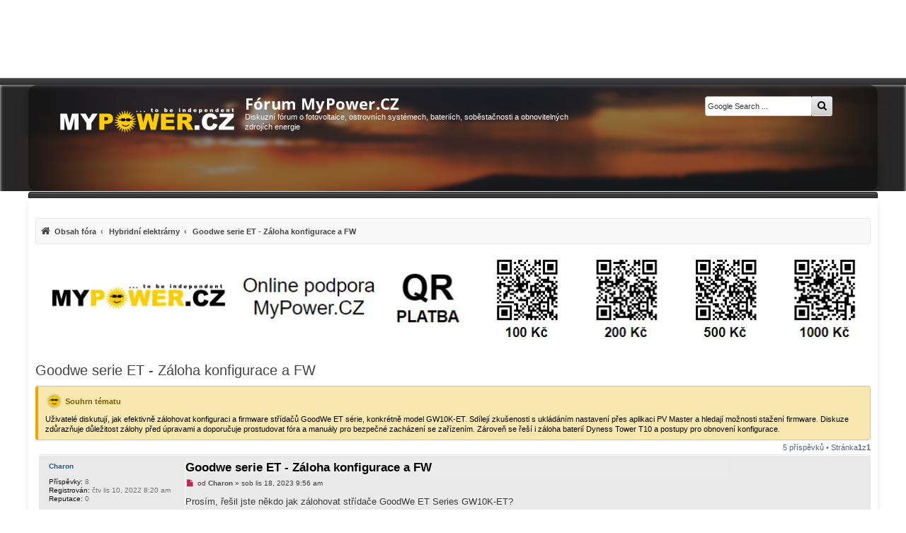

--- FILE ---
content_type: text/html; charset=utf-8
request_url: https://www.google.com/recaptcha/api2/aframe
body_size: 267
content:
<!DOCTYPE HTML><html><head><meta http-equiv="content-type" content="text/html; charset=UTF-8"></head><body><script nonce="STPHXW5R7lwragP6-OVTnA">/** Anti-fraud and anti-abuse applications only. See google.com/recaptcha */ try{var clients={'sodar':'https://pagead2.googlesyndication.com/pagead/sodar?'};window.addEventListener("message",function(a){try{if(a.source===window.parent){var b=JSON.parse(a.data);var c=clients[b['id']];if(c){var d=document.createElement('img');d.src=c+b['params']+'&rc='+(localStorage.getItem("rc::a")?sessionStorage.getItem("rc::b"):"");window.document.body.appendChild(d);sessionStorage.setItem("rc::e",parseInt(sessionStorage.getItem("rc::e")||0)+1);localStorage.setItem("rc::h",'1768646522635');}}}catch(b){}});window.parent.postMessage("_grecaptcha_ready", "*");}catch(b){}</script></body></html>